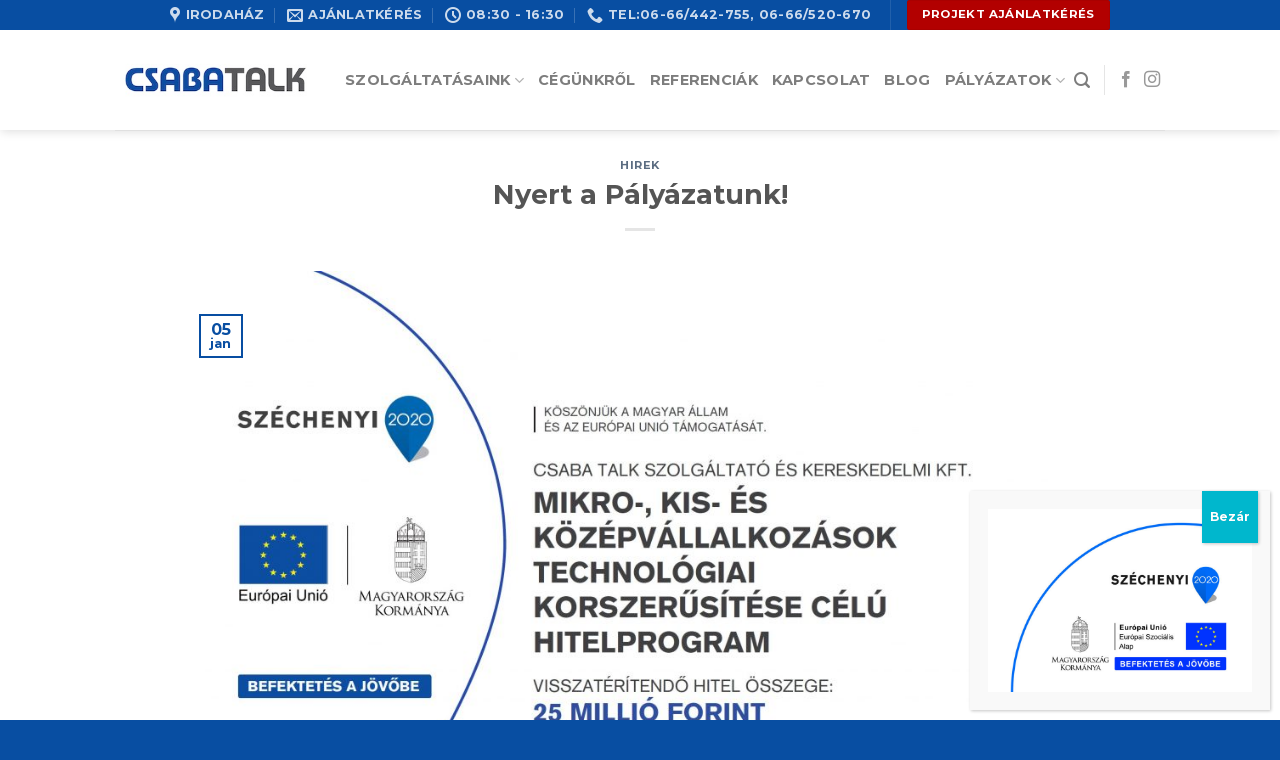

--- FILE ---
content_type: text/html; charset=UTF-8
request_url: https://csabatalk.hu/nyert-a-palyazatunk/
body_size: 15321
content:
<!DOCTYPE html><html lang="hu" prefix="og: https://ogp.me/ns#" class="loading-site no-js"><head><meta charset="UTF-8" /><link rel="profile" href="http://gmpg.org/xfn/11" /><link rel="pingback" href="https://csabatalk.hu/xmlrpc.php" /> <script>!function(e,c){e[c]=e[c]+(e[c]&&" ")+"quform-js"}(document.documentElement,"className");</script><script>(function(html){html.className = html.className.replace(/\bno-js\b/,'js')})(document.documentElement);</script>  <script data-cfasync="false" data-pagespeed-no-defer>var gtm4wp_datalayer_name = "dataLayer";
	var dataLayer = dataLayer || [];</script> <meta name="viewport" content="width=device-width, initial-scale=1, maximum-scale=1" /><title>Nyert a Pályázatunk! - Csaba Talk Kft</title><meta name="description" content="CSABA TALK SZOLGÁLTATÓ ÉS KERESKEDELMI KFT. MIKRO-, KIS- ÉS KÖZÉPVÁLLALKOZÁSOK TECHNOLÓGIAI KORSZERŰSÍTÉSE CÉLÚ HITELPROGRAMBAN 25 MILLIÓ"/><meta name="robots" content="index, follow, max-snippet:-1, max-video-preview:-1, max-image-preview:large"/><link rel="canonical" href="https://csabatalk.hu/nyert-a-palyazatunk/" /><meta property="og:locale" content="hu_HU" /><meta property="og:type" content="article" /><meta property="og:title" content="Nyert a Pályázatunk! - Csaba Talk Kft" /><meta property="og:description" content="CSABA TALK SZOLGÁLTATÓ ÉS KERESKEDELMI KFT. MIKRO-, KIS- ÉS KÖZÉPVÁLLALKOZÁSOK TECHNOLÓGIAI KORSZERŰSÍTÉSE CÉLÚ HITELPROGRAMBAN 25 MILLIÓ" /><meta property="og:url" content="https://csabatalk.hu/nyert-a-palyazatunk/" /><meta property="og:site_name" content="Csaba Talk Kft" /><meta property="article:section" content="hirek" /><meta property="og:updated_time" content="2021-01-11T19:00:40+00:00" /><meta property="og:image" content="https://csabatalk.hu/wp-content/uploads/2021/01/palyazat-1024x727.jpg" /><meta property="og:image:secure_url" content="https://csabatalk.hu/wp-content/uploads/2021/01/palyazat-1024x727.jpg" /><meta property="og:image:width" content="1020" /><meta property="og:image:height" content="724" /><meta property="og:image:alt" content="Nyert a Pályázatunk!" /><meta property="og:image:type" content="image/jpeg" /><meta property="article:published_time" content="2021-01-05T00:00:00+00:00" /><meta property="article:modified_time" content="2021-01-11T19:00:40+00:00" /><meta name="twitter:card" content="summary_large_image" /><meta name="twitter:title" content="Nyert a Pályázatunk! - Csaba Talk Kft" /><meta name="twitter:description" content="CSABA TALK SZOLGÁLTATÓ ÉS KERESKEDELMI KFT. MIKRO-, KIS- ÉS KÖZÉPVÁLLALKOZÁSOK TECHNOLÓGIAI KORSZERŰSÍTÉSE CÉLÚ HITELPROGRAMBAN 25 MILLIÓ" /><meta name="twitter:image" content="https://csabatalk.hu/wp-content/uploads/2021/01/palyazat-1024x727.jpg" /><meta name="twitter:label1" content="Szerző:" /><meta name="twitter:data1" content="szabo.gyorgy" /><meta name="twitter:label2" content="Olvasási idő" /><meta name="twitter:data2" content="Kevesebb, mint egy perc" /> <script type="application/ld+json" class="rank-math-schema">{"@context":"https://schema.org","@graph":[{"@type":"Organization","@id":"https://csabatalk.hu/#organization","name":"Csaba Talk Kft","url":"https://csabatalk.hu","logo":{"@type":"ImageObject","@id":"https://csabatalk.hu/#logo","url":"https://csabatalk.hu/wp-content/uploads/2020/12/logo300.jpeg","contentUrl":"https://csabatalk.hu/wp-content/uploads/2020/12/logo300.jpeg","caption":"Csaba Talk Kft","inLanguage":"hu","width":"300","height":"80"}},{"@type":"WebSite","@id":"https://csabatalk.hu/#website","url":"https://csabatalk.hu","name":"Csaba Talk Kft","publisher":{"@id":"https://csabatalk.hu/#organization"},"inLanguage":"hu"},{"@type":"ImageObject","@id":"https://csabatalk.hu/wp-content/uploads/2021/01/palyazat.jpg","url":"https://csabatalk.hu/wp-content/uploads/2021/01/palyazat.jpg","width":"2551","height":"1812","inLanguage":"hu"},{"@type":"WebPage","@id":"https://csabatalk.hu/nyert-a-palyazatunk/#webpage","url":"https://csabatalk.hu/nyert-a-palyazatunk/","name":"Nyert a P\u00e1ly\u00e1zatunk! - Csaba Talk Kft","datePublished":"2021-01-05T00:00:00+00:00","dateModified":"2021-01-11T19:00:40+00:00","isPartOf":{"@id":"https://csabatalk.hu/#website"},"primaryImageOfPage":{"@id":"https://csabatalk.hu/wp-content/uploads/2021/01/palyazat.jpg"},"inLanguage":"hu"},{"@type":"Person","@id":"https://csabatalk.hu/author/szabo.gyorgy/","name":"szabo.gyorgy","url":"https://csabatalk.hu/author/szabo.gyorgy/","image":{"@type":"ImageObject","@id":"https://secure.gravatar.com/avatar/3543247b0ad7d1ac9aaadf691aebf4c46333dc8cc8ae63e5dbc880c0cada294d?s=96&amp;d=mm&amp;r=g","url":"https://secure.gravatar.com/avatar/3543247b0ad7d1ac9aaadf691aebf4c46333dc8cc8ae63e5dbc880c0cada294d?s=96&amp;d=mm&amp;r=g","caption":"szabo.gyorgy","inLanguage":"hu"},"sameAs":["https://csabatalk.hu"],"worksFor":{"@id":"https://csabatalk.hu/#organization"}},{"@type":"BlogPosting","headline":"Nyert a P\u00e1ly\u00e1zatunk! - Csaba Talk Kft","datePublished":"2021-01-05T00:00:00+00:00","dateModified":"2021-01-11T19:00:40+00:00","articleSection":"hirek","author":{"@id":"https://csabatalk.hu/author/szabo.gyorgy/","name":"szabo.gyorgy"},"publisher":{"@id":"https://csabatalk.hu/#organization"},"description":"CSABA TALK SZOLG\u00c1LTAT\u00d3 \u00c9S KERESKEDELMI KFT. MIKRO-, KIS- \u00c9S K\u00d6Z\u00c9PV\u00c1LLALKOZ\u00c1SOK TECHNOL\u00d3GIAI KORSZER\u0170S\u00cdT\u00c9SE C\u00c9L\u00da HITELPROGRAMBAN 25 MILLI\u00d3","name":"Nyert a P\u00e1ly\u00e1zatunk! - Csaba Talk Kft","@id":"https://csabatalk.hu/nyert-a-palyazatunk/#richSnippet","isPartOf":{"@id":"https://csabatalk.hu/nyert-a-palyazatunk/#webpage"},"image":{"@id":"https://csabatalk.hu/wp-content/uploads/2021/01/palyazat.jpg"},"inLanguage":"hu","mainEntityOfPage":{"@id":"https://csabatalk.hu/nyert-a-palyazatunk/#webpage"}}]}</script> <link rel='dns-prefetch' href='//cdn.jsdelivr.net' /><link rel='prefetch' href='https://csabatalk.hu/wp-content/themes/flatsome/assets/js/chunk.countup.js?ver=3.16.1' /><link rel='prefetch' href='https://csabatalk.hu/wp-content/themes/flatsome/assets/js/chunk.sticky-sidebar.js?ver=3.16.1' /><link rel='prefetch' href='https://csabatalk.hu/wp-content/themes/flatsome/assets/js/chunk.tooltips.js?ver=3.16.1' /><link rel='prefetch' href='https://csabatalk.hu/wp-content/themes/flatsome/assets/js/chunk.vendors-popups.js?ver=3.16.1' /><link rel='prefetch' href='https://csabatalk.hu/wp-content/themes/flatsome/assets/js/chunk.vendors-slider.js?ver=3.16.1' /><link rel="alternate" type="application/rss+xml" title="Csaba Talk Kft &raquo; hírcsatorna" href="https://csabatalk.hu/feed/" /><link rel="alternate" title="oEmbed (JSON)" type="application/json+oembed" href="https://csabatalk.hu/wp-json/oembed/1.0/embed?url=https%3A%2F%2Fcsabatalk.hu%2Fnyert-a-palyazatunk%2F" /><link rel="alternate" title="oEmbed (XML)" type="text/xml+oembed" href="https://csabatalk.hu/wp-json/oembed/1.0/embed?url=https%3A%2F%2Fcsabatalk.hu%2Fnyert-a-palyazatunk%2F&#038;format=xml" /><style id='wp-img-auto-sizes-contain-inline-css' type='text/css'>img:is([sizes=auto i],[sizes^="auto," i]){contain-intrinsic-size:3000px 1500px}
/*# sourceURL=wp-img-auto-sizes-contain-inline-css */</style><style id='wp-emoji-styles-inline-css' type='text/css'>img.wp-smiley, img.emoji {
		display: inline !important;
		border: none !important;
		box-shadow: none !important;
		height: 1em !important;
		width: 1em !important;
		margin: 0 0.07em !important;
		vertical-align: -0.1em !important;
		background: none !important;
		padding: 0 !important;
	}
/*# sourceURL=wp-emoji-styles-inline-css */</style><style id='wp-block-library-inline-css' type='text/css'>:root{--wp-block-synced-color:#7a00df;--wp-block-synced-color--rgb:122,0,223;--wp-bound-block-color:var(--wp-block-synced-color);--wp-editor-canvas-background:#ddd;--wp-admin-theme-color:#007cba;--wp-admin-theme-color--rgb:0,124,186;--wp-admin-theme-color-darker-10:#006ba1;--wp-admin-theme-color-darker-10--rgb:0,107,160.5;--wp-admin-theme-color-darker-20:#005a87;--wp-admin-theme-color-darker-20--rgb:0,90,135;--wp-admin-border-width-focus:2px}@media (min-resolution:192dpi){:root{--wp-admin-border-width-focus:1.5px}}.wp-element-button{cursor:pointer}:root .has-very-light-gray-background-color{background-color:#eee}:root .has-very-dark-gray-background-color{background-color:#313131}:root .has-very-light-gray-color{color:#eee}:root .has-very-dark-gray-color{color:#313131}:root .has-vivid-green-cyan-to-vivid-cyan-blue-gradient-background{background:linear-gradient(135deg,#00d084,#0693e3)}:root .has-purple-crush-gradient-background{background:linear-gradient(135deg,#34e2e4,#4721fb 50%,#ab1dfe)}:root .has-hazy-dawn-gradient-background{background:linear-gradient(135deg,#faaca8,#dad0ec)}:root .has-subdued-olive-gradient-background{background:linear-gradient(135deg,#fafae1,#67a671)}:root .has-atomic-cream-gradient-background{background:linear-gradient(135deg,#fdd79a,#004a59)}:root .has-nightshade-gradient-background{background:linear-gradient(135deg,#330968,#31cdcf)}:root .has-midnight-gradient-background{background:linear-gradient(135deg,#020381,#2874fc)}:root{--wp--preset--font-size--normal:16px;--wp--preset--font-size--huge:42px}.has-regular-font-size{font-size:1em}.has-larger-font-size{font-size:2.625em}.has-normal-font-size{font-size:var(--wp--preset--font-size--normal)}.has-huge-font-size{font-size:var(--wp--preset--font-size--huge)}.has-text-align-center{text-align:center}.has-text-align-left{text-align:left}.has-text-align-right{text-align:right}.has-fit-text{white-space:nowrap!important}#end-resizable-editor-section{display:none}.aligncenter{clear:both}.items-justified-left{justify-content:flex-start}.items-justified-center{justify-content:center}.items-justified-right{justify-content:flex-end}.items-justified-space-between{justify-content:space-between}.screen-reader-text{border:0;clip-path:inset(50%);height:1px;margin:-1px;overflow:hidden;padding:0;position:absolute;width:1px;word-wrap:normal!important}.screen-reader-text:focus{background-color:#ddd;clip-path:none;color:#444;display:block;font-size:1em;height:auto;left:5px;line-height:normal;padding:15px 23px 14px;text-decoration:none;top:5px;width:auto;z-index:100000}html :where(.has-border-color){border-style:solid}html :where([style*=border-top-color]){border-top-style:solid}html :where([style*=border-right-color]){border-right-style:solid}html :where([style*=border-bottom-color]){border-bottom-style:solid}html :where([style*=border-left-color]){border-left-style:solid}html :where([style*=border-width]){border-style:solid}html :where([style*=border-top-width]){border-top-style:solid}html :where([style*=border-right-width]){border-right-style:solid}html :where([style*=border-bottom-width]){border-bottom-style:solid}html :where([style*=border-left-width]){border-left-style:solid}html :where(img[class*=wp-image-]){height:auto;max-width:100%}:where(figure){margin:0 0 1em}html :where(.is-position-sticky){--wp-admin--admin-bar--position-offset:var(--wp-admin--admin-bar--height,0px)}@media screen and (max-width:600px){html :where(.is-position-sticky){--wp-admin--admin-bar--position-offset:0px}}

/*# sourceURL=wp-block-library-inline-css */</style><style id='global-styles-inline-css' type='text/css'>:root{--wp--preset--aspect-ratio--square: 1;--wp--preset--aspect-ratio--4-3: 4/3;--wp--preset--aspect-ratio--3-4: 3/4;--wp--preset--aspect-ratio--3-2: 3/2;--wp--preset--aspect-ratio--2-3: 2/3;--wp--preset--aspect-ratio--16-9: 16/9;--wp--preset--aspect-ratio--9-16: 9/16;--wp--preset--color--black: #000000;--wp--preset--color--cyan-bluish-gray: #abb8c3;--wp--preset--color--white: #ffffff;--wp--preset--color--pale-pink: #f78da7;--wp--preset--color--vivid-red: #cf2e2e;--wp--preset--color--luminous-vivid-orange: #ff6900;--wp--preset--color--luminous-vivid-amber: #fcb900;--wp--preset--color--light-green-cyan: #7bdcb5;--wp--preset--color--vivid-green-cyan: #00d084;--wp--preset--color--pale-cyan-blue: #8ed1fc;--wp--preset--color--vivid-cyan-blue: #0693e3;--wp--preset--color--vivid-purple: #9b51e0;--wp--preset--gradient--vivid-cyan-blue-to-vivid-purple: linear-gradient(135deg,rgb(6,147,227) 0%,rgb(155,81,224) 100%);--wp--preset--gradient--light-green-cyan-to-vivid-green-cyan: linear-gradient(135deg,rgb(122,220,180) 0%,rgb(0,208,130) 100%);--wp--preset--gradient--luminous-vivid-amber-to-luminous-vivid-orange: linear-gradient(135deg,rgb(252,185,0) 0%,rgb(255,105,0) 100%);--wp--preset--gradient--luminous-vivid-orange-to-vivid-red: linear-gradient(135deg,rgb(255,105,0) 0%,rgb(207,46,46) 100%);--wp--preset--gradient--very-light-gray-to-cyan-bluish-gray: linear-gradient(135deg,rgb(238,238,238) 0%,rgb(169,184,195) 100%);--wp--preset--gradient--cool-to-warm-spectrum: linear-gradient(135deg,rgb(74,234,220) 0%,rgb(151,120,209) 20%,rgb(207,42,186) 40%,rgb(238,44,130) 60%,rgb(251,105,98) 80%,rgb(254,248,76) 100%);--wp--preset--gradient--blush-light-purple: linear-gradient(135deg,rgb(255,206,236) 0%,rgb(152,150,240) 100%);--wp--preset--gradient--blush-bordeaux: linear-gradient(135deg,rgb(254,205,165) 0%,rgb(254,45,45) 50%,rgb(107,0,62) 100%);--wp--preset--gradient--luminous-dusk: linear-gradient(135deg,rgb(255,203,112) 0%,rgb(199,81,192) 50%,rgb(65,88,208) 100%);--wp--preset--gradient--pale-ocean: linear-gradient(135deg,rgb(255,245,203) 0%,rgb(182,227,212) 50%,rgb(51,167,181) 100%);--wp--preset--gradient--electric-grass: linear-gradient(135deg,rgb(202,248,128) 0%,rgb(113,206,126) 100%);--wp--preset--gradient--midnight: linear-gradient(135deg,rgb(2,3,129) 0%,rgb(40,116,252) 100%);--wp--preset--font-size--small: 13px;--wp--preset--font-size--medium: 20px;--wp--preset--font-size--large: 36px;--wp--preset--font-size--x-large: 42px;--wp--preset--spacing--20: 0.44rem;--wp--preset--spacing--30: 0.67rem;--wp--preset--spacing--40: 1rem;--wp--preset--spacing--50: 1.5rem;--wp--preset--spacing--60: 2.25rem;--wp--preset--spacing--70: 3.38rem;--wp--preset--spacing--80: 5.06rem;--wp--preset--shadow--natural: 6px 6px 9px rgba(0, 0, 0, 0.2);--wp--preset--shadow--deep: 12px 12px 50px rgba(0, 0, 0, 0.4);--wp--preset--shadow--sharp: 6px 6px 0px rgba(0, 0, 0, 0.2);--wp--preset--shadow--outlined: 6px 6px 0px -3px rgb(255, 255, 255), 6px 6px rgb(0, 0, 0);--wp--preset--shadow--crisp: 6px 6px 0px rgb(0, 0, 0);}:where(.is-layout-flex){gap: 0.5em;}:where(.is-layout-grid){gap: 0.5em;}body .is-layout-flex{display: flex;}.is-layout-flex{flex-wrap: wrap;align-items: center;}.is-layout-flex > :is(*, div){margin: 0;}body .is-layout-grid{display: grid;}.is-layout-grid > :is(*, div){margin: 0;}:where(.wp-block-columns.is-layout-flex){gap: 2em;}:where(.wp-block-columns.is-layout-grid){gap: 2em;}:where(.wp-block-post-template.is-layout-flex){gap: 1.25em;}:where(.wp-block-post-template.is-layout-grid){gap: 1.25em;}.has-black-color{color: var(--wp--preset--color--black) !important;}.has-cyan-bluish-gray-color{color: var(--wp--preset--color--cyan-bluish-gray) !important;}.has-white-color{color: var(--wp--preset--color--white) !important;}.has-pale-pink-color{color: var(--wp--preset--color--pale-pink) !important;}.has-vivid-red-color{color: var(--wp--preset--color--vivid-red) !important;}.has-luminous-vivid-orange-color{color: var(--wp--preset--color--luminous-vivid-orange) !important;}.has-luminous-vivid-amber-color{color: var(--wp--preset--color--luminous-vivid-amber) !important;}.has-light-green-cyan-color{color: var(--wp--preset--color--light-green-cyan) !important;}.has-vivid-green-cyan-color{color: var(--wp--preset--color--vivid-green-cyan) !important;}.has-pale-cyan-blue-color{color: var(--wp--preset--color--pale-cyan-blue) !important;}.has-vivid-cyan-blue-color{color: var(--wp--preset--color--vivid-cyan-blue) !important;}.has-vivid-purple-color{color: var(--wp--preset--color--vivid-purple) !important;}.has-black-background-color{background-color: var(--wp--preset--color--black) !important;}.has-cyan-bluish-gray-background-color{background-color: var(--wp--preset--color--cyan-bluish-gray) !important;}.has-white-background-color{background-color: var(--wp--preset--color--white) !important;}.has-pale-pink-background-color{background-color: var(--wp--preset--color--pale-pink) !important;}.has-vivid-red-background-color{background-color: var(--wp--preset--color--vivid-red) !important;}.has-luminous-vivid-orange-background-color{background-color: var(--wp--preset--color--luminous-vivid-orange) !important;}.has-luminous-vivid-amber-background-color{background-color: var(--wp--preset--color--luminous-vivid-amber) !important;}.has-light-green-cyan-background-color{background-color: var(--wp--preset--color--light-green-cyan) !important;}.has-vivid-green-cyan-background-color{background-color: var(--wp--preset--color--vivid-green-cyan) !important;}.has-pale-cyan-blue-background-color{background-color: var(--wp--preset--color--pale-cyan-blue) !important;}.has-vivid-cyan-blue-background-color{background-color: var(--wp--preset--color--vivid-cyan-blue) !important;}.has-vivid-purple-background-color{background-color: var(--wp--preset--color--vivid-purple) !important;}.has-black-border-color{border-color: var(--wp--preset--color--black) !important;}.has-cyan-bluish-gray-border-color{border-color: var(--wp--preset--color--cyan-bluish-gray) !important;}.has-white-border-color{border-color: var(--wp--preset--color--white) !important;}.has-pale-pink-border-color{border-color: var(--wp--preset--color--pale-pink) !important;}.has-vivid-red-border-color{border-color: var(--wp--preset--color--vivid-red) !important;}.has-luminous-vivid-orange-border-color{border-color: var(--wp--preset--color--luminous-vivid-orange) !important;}.has-luminous-vivid-amber-border-color{border-color: var(--wp--preset--color--luminous-vivid-amber) !important;}.has-light-green-cyan-border-color{border-color: var(--wp--preset--color--light-green-cyan) !important;}.has-vivid-green-cyan-border-color{border-color: var(--wp--preset--color--vivid-green-cyan) !important;}.has-pale-cyan-blue-border-color{border-color: var(--wp--preset--color--pale-cyan-blue) !important;}.has-vivid-cyan-blue-border-color{border-color: var(--wp--preset--color--vivid-cyan-blue) !important;}.has-vivid-purple-border-color{border-color: var(--wp--preset--color--vivid-purple) !important;}.has-vivid-cyan-blue-to-vivid-purple-gradient-background{background: var(--wp--preset--gradient--vivid-cyan-blue-to-vivid-purple) !important;}.has-light-green-cyan-to-vivid-green-cyan-gradient-background{background: var(--wp--preset--gradient--light-green-cyan-to-vivid-green-cyan) !important;}.has-luminous-vivid-amber-to-luminous-vivid-orange-gradient-background{background: var(--wp--preset--gradient--luminous-vivid-amber-to-luminous-vivid-orange) !important;}.has-luminous-vivid-orange-to-vivid-red-gradient-background{background: var(--wp--preset--gradient--luminous-vivid-orange-to-vivid-red) !important;}.has-very-light-gray-to-cyan-bluish-gray-gradient-background{background: var(--wp--preset--gradient--very-light-gray-to-cyan-bluish-gray) !important;}.has-cool-to-warm-spectrum-gradient-background{background: var(--wp--preset--gradient--cool-to-warm-spectrum) !important;}.has-blush-light-purple-gradient-background{background: var(--wp--preset--gradient--blush-light-purple) !important;}.has-blush-bordeaux-gradient-background{background: var(--wp--preset--gradient--blush-bordeaux) !important;}.has-luminous-dusk-gradient-background{background: var(--wp--preset--gradient--luminous-dusk) !important;}.has-pale-ocean-gradient-background{background: var(--wp--preset--gradient--pale-ocean) !important;}.has-electric-grass-gradient-background{background: var(--wp--preset--gradient--electric-grass) !important;}.has-midnight-gradient-background{background: var(--wp--preset--gradient--midnight) !important;}.has-small-font-size{font-size: var(--wp--preset--font-size--small) !important;}.has-medium-font-size{font-size: var(--wp--preset--font-size--medium) !important;}.has-large-font-size{font-size: var(--wp--preset--font-size--large) !important;}.has-x-large-font-size{font-size: var(--wp--preset--font-size--x-large) !important;}
/*# sourceURL=global-styles-inline-css */</style><style id='classic-theme-styles-inline-css' type='text/css'>/*! This file is auto-generated */
.wp-block-button__link{color:#fff;background-color:#32373c;border-radius:9999px;box-shadow:none;text-decoration:none;padding:calc(.667em + 2px) calc(1.333em + 2px);font-size:1.125em}.wp-block-file__button{background:#32373c;color:#fff;text-decoration:none}
/*# sourceURL=/wp-includes/css/classic-themes.min.css */</style><link rel='stylesheet' id='foobox-free-min-css' href='https://csabatalk.hu/wp-content/plugins/foobox-image-lightbox/free/css/foobox.free.min.css?ver=2.7.34' type='text/css' media='all' /><link rel='stylesheet' id='quform-css' href='https://csabatalk.hu/wp-content/plugins/quform/cache/quform.css?ver=1751457980' type='text/css' media='all' /><link rel='stylesheet' id='popup-maker-site-css' href='//csabatalk.hu/wp-content/uploads/pum/pum-site-styles.css?generated=1751457611&#038;ver=1.20.5' type='text/css' media='all' /><link rel='stylesheet' id='flatsome-main-css' href='https://csabatalk.hu/wp-content/themes/flatsome/assets/css/flatsome.css?ver=3.16.1' type='text/css' media='all' /><style id='flatsome-main-inline-css' type='text/css'>@font-face {
				font-family: "fl-icons";
				font-display: block;
				src: url(https://csabatalk.hu/wp-content/themes/flatsome/assets/css/icons/fl-icons.eot?v=3.16.1);
				src:
					url(https://csabatalk.hu/wp-content/themes/flatsome/assets/css/icons/fl-icons.eot#iefix?v=3.16.1) format("embedded-opentype"),
					url(https://csabatalk.hu/wp-content/themes/flatsome/assets/css/icons/fl-icons.woff2?v=3.16.1) format("woff2"),
					url(https://csabatalk.hu/wp-content/themes/flatsome/assets/css/icons/fl-icons.ttf?v=3.16.1) format("truetype"),
					url(https://csabatalk.hu/wp-content/themes/flatsome/assets/css/icons/fl-icons.woff?v=3.16.1) format("woff"),
					url(https://csabatalk.hu/wp-content/themes/flatsome/assets/css/icons/fl-icons.svg?v=3.16.1#fl-icons) format("svg");
			}
/*# sourceURL=flatsome-main-inline-css */</style><link rel='stylesheet' id='flatsome-style-css' href='https://csabatalk.hu/wp-content/themes/flatsome-child/style.css?ver=3.0' type='text/css' media='all' /> <script type="text/javascript" src="https://csabatalk.hu/wp-includes/js/jquery/jquery.min.js?ver=3.7.1" id="jquery-core-js"></script> <script type="text/javascript" src="https://csabatalk.hu/wp-includes/js/jquery/jquery-migrate.min.js?ver=3.4.1" id="jquery-migrate-js"></script> <script type="text/javascript" id="foobox-free-min-js-before">/* Run FooBox FREE (v2.7.34) */
var FOOBOX = window.FOOBOX = {
	ready: true,
	disableOthers: false,
	o: {wordpress: { enabled: true }, countMessage:'image %index of %total', captions: { dataTitle: ["captionTitle","title"], dataDesc: ["captionDesc","description"] }, rel: '', excludes:'.fbx-link,.nofoobox,.nolightbox,a[href*="pinterest.com/pin/create/button/"]', affiliate : { enabled: false }},
	selectors: [
		".foogallery-container.foogallery-lightbox-foobox", ".foogallery-container.foogallery-lightbox-foobox-free", ".gallery", ".wp-block-gallery", ".wp-caption", ".wp-block-image", "a:has(img[class*=wp-image-])", ".foobox"
	],
	pre: function( $ ){
		// Custom JavaScript (Pre)
		
	},
	post: function( $ ){
		// Custom JavaScript (Post)
		
		// Custom Captions Code
		
	},
	custom: function( $ ){
		// Custom Extra JS
		
	}
};
//# sourceURL=foobox-free-min-js-before</script> <script type="text/javascript" src="https://csabatalk.hu/wp-content/plugins/foobox-image-lightbox/free/js/foobox.free.min.js?ver=2.7.34" id="foobox-free-min-js"></script> <link rel="https://api.w.org/" href="https://csabatalk.hu/wp-json/" /><link rel="alternate" title="JSON" type="application/json" href="https://csabatalk.hu/wp-json/wp/v2/posts/38787" /><link rel="EditURI" type="application/rsd+xml" title="RSD" href="https://csabatalk.hu/xmlrpc.php?rsd" /><meta name="generator" content="WordPress 6.9" /><link rel='shortlink' href='https://csabatalk.hu/?p=38787' />  <script data-cfasync="false" data-pagespeed-no-defer>var dataLayer_content = {"pagePostType":"post","pagePostType2":"single-post","pageCategory":["hirek"],"pagePostAuthor":"szabo.gyorgy","browserName":"","browserVersion":"","browserEngineName":"","browserEngineVersion":"","osName":"","osVersion":"","deviceType":"bot","deviceManufacturer":"","deviceModel":""};
	dataLayer.push( dataLayer_content );</script> <script data-cfasync="false" data-pagespeed-no-defer>(function(w,d,s,l,i){w[l]=w[l]||[];w[l].push({'gtm.start':
new Date().getTime(),event:'gtm.js'});var f=d.getElementsByTagName(s)[0],
j=d.createElement(s),dl=l!='dataLayer'?'&l='+l:'';j.async=true;j.src=
'//www.googletagmanager.com/gtm.js?id='+i+dl;f.parentNode.insertBefore(j,f);
})(window,document,'script','dataLayer','GTM-N9V3LDN');</script> <style>.bg{opacity: 0; transition: opacity 1s; -webkit-transition: opacity 1s;} .bg-loaded{opacity: 1;}</style><meta name="google-site-verification" content="07DeCogubR8RV6GzFcwxXtWHHlQfZGo5bu0aI_kxQAM" /><link rel="icon" href="https://csabatalk.hu/wp-content/uploads/2021/02/cropped-csabatalk-32x32.jpg" sizes="32x32" /><link rel="icon" href="https://csabatalk.hu/wp-content/uploads/2021/02/cropped-csabatalk-192x192.jpg" sizes="192x192" /><link rel="apple-touch-icon" href="https://csabatalk.hu/wp-content/uploads/2021/02/cropped-csabatalk-180x180.jpg" /><meta name="msapplication-TileImage" content="https://csabatalk.hu/wp-content/uploads/2021/02/cropped-csabatalk-270x270.jpg" /><style id="custom-css" type="text/css">:root {--primary-color: #084ea2;}.header-main{height: 100px}#logo img{max-height: 100px}#logo{width:200px;}.header-top{min-height: 30px}.transparent .header-main{height: 90px}.transparent #logo img{max-height: 90px}.has-transparent + .page-title:first-of-type,.has-transparent + #main > .page-title,.has-transparent + #main > div > .page-title,.has-transparent + #main .page-header-wrapper:first-of-type .page-title{padding-top: 120px;}.header.show-on-scroll,.stuck .header-main{height:70px!important}.stuck #logo img{max-height: 70px!important}.header-bottom {background-color: #f1f1f1}@media (max-width: 549px) {.header-main{height: 70px}#logo img{max-height: 70px}}.nav-dropdown{font-size:94%}/* Color */.accordion-title.active, .has-icon-bg .icon .icon-inner,.logo a, .primary.is-underline, .primary.is-link, .badge-outline .badge-inner, .nav-outline > li.active> a,.nav-outline >li.active > a, .cart-icon strong,[data-color='primary'], .is-outline.primary{color: #084ea2;}/* Color !important */[data-text-color="primary"]{color: #084ea2!important;}/* Background Color */[data-text-bg="primary"]{background-color: #084ea2;}/* Background */.scroll-to-bullets a,.featured-title, .label-new.menu-item > a:after, .nav-pagination > li > .current,.nav-pagination > li > span:hover,.nav-pagination > li > a:hover,.has-hover:hover .badge-outline .badge-inner,button[type="submit"], .button.wc-forward:not(.checkout):not(.checkout-button), .button.submit-button, .button.primary:not(.is-outline),.featured-table .title,.is-outline:hover, .has-icon:hover .icon-label,.nav-dropdown-bold .nav-column li > a:hover, .nav-dropdown.nav-dropdown-bold > li > a:hover, .nav-dropdown-bold.dark .nav-column li > a:hover, .nav-dropdown.nav-dropdown-bold.dark > li > a:hover, .header-vertical-menu__opener ,.is-outline:hover, .tagcloud a:hover,.grid-tools a, input[type='submit']:not(.is-form), .box-badge:hover .box-text, input.button.alt,.nav-box > li > a:hover,.nav-box > li.active > a,.nav-pills > li.active > a ,.current-dropdown .cart-icon strong, .cart-icon:hover strong, .nav-line-bottom > li > a:before, .nav-line-grow > li > a:before, .nav-line > li > a:before,.banner, .header-top, .slider-nav-circle .flickity-prev-next-button:hover svg, .slider-nav-circle .flickity-prev-next-button:hover .arrow, .primary.is-outline:hover, .button.primary:not(.is-outline), input[type='submit'].primary, input[type='submit'].primary, input[type='reset'].button, input[type='button'].primary, .badge-inner{background-color: #084ea2;}/* Border */.nav-vertical.nav-tabs > li.active > a,.scroll-to-bullets a.active,.nav-pagination > li > .current,.nav-pagination > li > span:hover,.nav-pagination > li > a:hover,.has-hover:hover .badge-outline .badge-inner,.accordion-title.active,.featured-table,.is-outline:hover, .tagcloud a:hover,blockquote, .has-border, .cart-icon strong:after,.cart-icon strong,.blockUI:before, .processing:before,.loading-spin, .slider-nav-circle .flickity-prev-next-button:hover svg, .slider-nav-circle .flickity-prev-next-button:hover .arrow, .primary.is-outline:hover{border-color: #084ea2}.nav-tabs > li.active > a{border-top-color: #084ea2}.widget_shopping_cart_content .blockUI.blockOverlay:before { border-left-color: #084ea2 }.woocommerce-checkout-review-order .blockUI.blockOverlay:before { border-left-color: #084ea2 }/* Fill */.slider .flickity-prev-next-button:hover svg,.slider .flickity-prev-next-button:hover .arrow{fill: #084ea2;}/* Focus */.primary:focus-visible, .submit-button:focus-visible, button[type="submit"]:focus-visible { outline-color: #084ea2!important; }/* Background Color */[data-icon-label]:after, .secondary.is-underline:hover,.secondary.is-outline:hover,.icon-label,.button.secondary:not(.is-outline),.button.alt:not(.is-outline), .badge-inner.on-sale, .button.checkout, .single_add_to_cart_button, .current .breadcrumb-step{ background-color:#535355; }[data-text-bg="secondary"]{background-color: #535355;}/* Color */.secondary.is-underline,.secondary.is-link, .secondary.is-outline,.stars a.active, .star-rating:before, .woocommerce-page .star-rating:before,.star-rating span:before, .color-secondary{color: #535355}/* Color !important */[data-text-color="secondary"]{color: #535355!important;}/* Border */.secondary.is-outline:hover{border-color:#535355}/* Focus */.secondary:focus-visible, .alt:focus-visible { outline-color: #535355!important; }body{font-family: Montserrat, sans-serif;}body {font-weight: 400;font-style: normal;}.nav > li > a {font-family: Montserrat, sans-serif;}.mobile-sidebar-levels-2 .nav > li > ul > li > a {font-family: Montserrat, sans-serif;}.nav > li > a,.mobile-sidebar-levels-2 .nav > li > ul > li > a {font-weight: 700;font-style: normal;}h1,h2,h3,h4,h5,h6,.heading-font, .off-canvas-center .nav-sidebar.nav-vertical > li > a{font-family: Montserrat, sans-serif;}h1,h2,h3,h4,h5,h6,.heading-font,.banner h1,.banner h2 {font-weight: 700;font-style: normal;}.alt-font{font-family: "Dancing Script", sans-serif;}.alt-font {font-weight: 400!important;font-style: normal!important;}.footer-2{background-color: #084ea2}.absolute-footer, html{background-color: #084ea2}.nav-vertical-fly-out > li + li {border-top-width: 1px; border-top-style: solid;}.label-new.menu-item > a:after{content:"New";}.label-hot.menu-item > a:after{content:"Hot";}.label-sale.menu-item > a:after{content:"Sale";}.label-popular.menu-item > a:after{content:"Popular";}</style><style id="kirki-inline-styles">/* cyrillic-ext */
@font-face {
  font-family: 'Montserrat';
  font-style: normal;
  font-weight: 400;
  font-display: swap;
  src: url(https://csabatalk.hu/wp-content/fonts/montserrat/font) format('woff');
  unicode-range: U+0460-052F, U+1C80-1C8A, U+20B4, U+2DE0-2DFF, U+A640-A69F, U+FE2E-FE2F;
}
/* cyrillic */
@font-face {
  font-family: 'Montserrat';
  font-style: normal;
  font-weight: 400;
  font-display: swap;
  src: url(https://csabatalk.hu/wp-content/fonts/montserrat/font) format('woff');
  unicode-range: U+0301, U+0400-045F, U+0490-0491, U+04B0-04B1, U+2116;
}
/* vietnamese */
@font-face {
  font-family: 'Montserrat';
  font-style: normal;
  font-weight: 400;
  font-display: swap;
  src: url(https://csabatalk.hu/wp-content/fonts/montserrat/font) format('woff');
  unicode-range: U+0102-0103, U+0110-0111, U+0128-0129, U+0168-0169, U+01A0-01A1, U+01AF-01B0, U+0300-0301, U+0303-0304, U+0308-0309, U+0323, U+0329, U+1EA0-1EF9, U+20AB;
}
/* latin-ext */
@font-face {
  font-family: 'Montserrat';
  font-style: normal;
  font-weight: 400;
  font-display: swap;
  src: url(https://csabatalk.hu/wp-content/fonts/montserrat/font) format('woff');
  unicode-range: U+0100-02BA, U+02BD-02C5, U+02C7-02CC, U+02CE-02D7, U+02DD-02FF, U+0304, U+0308, U+0329, U+1D00-1DBF, U+1E00-1E9F, U+1EF2-1EFF, U+2020, U+20A0-20AB, U+20AD-20C0, U+2113, U+2C60-2C7F, U+A720-A7FF;
}
/* latin */
@font-face {
  font-family: 'Montserrat';
  font-style: normal;
  font-weight: 400;
  font-display: swap;
  src: url(https://csabatalk.hu/wp-content/fonts/montserrat/font) format('woff');
  unicode-range: U+0000-00FF, U+0131, U+0152-0153, U+02BB-02BC, U+02C6, U+02DA, U+02DC, U+0304, U+0308, U+0329, U+2000-206F, U+20AC, U+2122, U+2191, U+2193, U+2212, U+2215, U+FEFF, U+FFFD;
}
/* cyrillic-ext */
@font-face {
  font-family: 'Montserrat';
  font-style: normal;
  font-weight: 700;
  font-display: swap;
  src: url(https://csabatalk.hu/wp-content/fonts/montserrat/font) format('woff');
  unicode-range: U+0460-052F, U+1C80-1C8A, U+20B4, U+2DE0-2DFF, U+A640-A69F, U+FE2E-FE2F;
}
/* cyrillic */
@font-face {
  font-family: 'Montserrat';
  font-style: normal;
  font-weight: 700;
  font-display: swap;
  src: url(https://csabatalk.hu/wp-content/fonts/montserrat/font) format('woff');
  unicode-range: U+0301, U+0400-045F, U+0490-0491, U+04B0-04B1, U+2116;
}
/* vietnamese */
@font-face {
  font-family: 'Montserrat';
  font-style: normal;
  font-weight: 700;
  font-display: swap;
  src: url(https://csabatalk.hu/wp-content/fonts/montserrat/font) format('woff');
  unicode-range: U+0102-0103, U+0110-0111, U+0128-0129, U+0168-0169, U+01A0-01A1, U+01AF-01B0, U+0300-0301, U+0303-0304, U+0308-0309, U+0323, U+0329, U+1EA0-1EF9, U+20AB;
}
/* latin-ext */
@font-face {
  font-family: 'Montserrat';
  font-style: normal;
  font-weight: 700;
  font-display: swap;
  src: url(https://csabatalk.hu/wp-content/fonts/montserrat/font) format('woff');
  unicode-range: U+0100-02BA, U+02BD-02C5, U+02C7-02CC, U+02CE-02D7, U+02DD-02FF, U+0304, U+0308, U+0329, U+1D00-1DBF, U+1E00-1E9F, U+1EF2-1EFF, U+2020, U+20A0-20AB, U+20AD-20C0, U+2113, U+2C60-2C7F, U+A720-A7FF;
}
/* latin */
@font-face {
  font-family: 'Montserrat';
  font-style: normal;
  font-weight: 700;
  font-display: swap;
  src: url(https://csabatalk.hu/wp-content/fonts/montserrat/font) format('woff');
  unicode-range: U+0000-00FF, U+0131, U+0152-0153, U+02BB-02BC, U+02C6, U+02DA, U+02DC, U+0304, U+0308, U+0329, U+2000-206F, U+20AC, U+2122, U+2191, U+2193, U+2212, U+2215, U+FEFF, U+FFFD;
}/* vietnamese */
@font-face {
  font-family: 'Dancing Script';
  font-style: normal;
  font-weight: 400;
  font-display: swap;
  src: url(https://csabatalk.hu/wp-content/fonts/dancing-script/font) format('woff');
  unicode-range: U+0102-0103, U+0110-0111, U+0128-0129, U+0168-0169, U+01A0-01A1, U+01AF-01B0, U+0300-0301, U+0303-0304, U+0308-0309, U+0323, U+0329, U+1EA0-1EF9, U+20AB;
}
/* latin-ext */
@font-face {
  font-family: 'Dancing Script';
  font-style: normal;
  font-weight: 400;
  font-display: swap;
  src: url(https://csabatalk.hu/wp-content/fonts/dancing-script/font) format('woff');
  unicode-range: U+0100-02BA, U+02BD-02C5, U+02C7-02CC, U+02CE-02D7, U+02DD-02FF, U+0304, U+0308, U+0329, U+1D00-1DBF, U+1E00-1E9F, U+1EF2-1EFF, U+2020, U+20A0-20AB, U+20AD-20C0, U+2113, U+2C60-2C7F, U+A720-A7FF;
}
/* latin */
@font-face {
  font-family: 'Dancing Script';
  font-style: normal;
  font-weight: 400;
  font-display: swap;
  src: url(https://csabatalk.hu/wp-content/fonts/dancing-script/font) format('woff');
  unicode-range: U+0000-00FF, U+0131, U+0152-0153, U+02BB-02BC, U+02C6, U+02DA, U+02DC, U+0304, U+0308, U+0329, U+2000-206F, U+20AC, U+2122, U+2191, U+2193, U+2212, U+2215, U+FEFF, U+FFFD;
}</style></head><body class="wp-singular post-template-default single single-post postid-38787 single-format-standard wp-theme-flatsome wp-child-theme-flatsome-child header-shadow lightbox nav-dropdown-has-arrow nav-dropdown-has-shadow nav-dropdown-has-border"> <noscript><iframe src="https://www.googletagmanager.com/ns.html?id=GTM-N9V3LDN" height="0" width="0" style="display:none;visibility:hidden" aria-hidden="true"></iframe></noscript> <a class="skip-link screen-reader-text" href="#main">Skip to content</a><div id="wrapper"><header id="header" class="header has-sticky sticky-jump"><div class="header-wrapper"><div id="top-bar" class="header-top hide-for-sticky nav-dark flex-has-center"><div class="flex-row container"><div class="flex-col hide-for-medium flex-left"><ul class="nav nav-left medium-nav-center nav-small  nav-divided"></ul></div><div class="flex-col hide-for-medium flex-center"><ul class="nav nav-center nav-small  nav-divided"><li class="header-contact-wrapper"><ul id="header-contact" class="nav nav-divided nav-uppercase header-contact"><li class=""> <a target="_blank" rel="noopener noreferrer" href="https://maps.google.com/?q=5600. Békéscsaba Kazinczy u.15." title="5600. Békéscsaba Kazinczy u.15." class="tooltip"> <i class="icon-map-pin-fill" style="font-size:16px;" ></i> <span> Irodaház </span> </a></li><li class=""> <a href="mailto:info@csabatalk.hu" class="tooltip" title="info@csabatalk.hu"> <i class="icon-envelop" style="font-size:16px;" ></i> <span> Ajánlatkérés </span> </a></li><li class=""> <a class="tooltip" title="08:30 - 16:30 "> <i class="icon-clock" style="font-size:16px;" ></i> <span>08:30 - 16:30</span> </a></li><li class=""> <a href="tel: tel:06-66/442-755, 06-66/520-670" class="tooltip" title=" tel:06-66/442-755, 06-66/520-670"> <i class="icon-phone" style="font-size:16px;" ></i> <span> tel:06-66/442-755, 06-66/520-670</span> </a></li></ul></li><li class="header-divider"></li><li class="html header-button-1"><div class="header-button"> <a href="tel:+36203378010" class="button alert"  style="border-radius:2px;"> <span>Projekt ajánlatkérés</span> </a></div></li></ul></div><div class="flex-col hide-for-medium flex-right"><ul class="nav top-bar-nav nav-right nav-small  nav-divided"></ul></div><div class="flex-col show-for-medium flex-grow"><ul class="nav nav-center nav-small mobile-nav  nav-divided"><li class="html custom html_topbar_left"><strong class="uppercase">Ügyfélszolgálat (H-P: 8-16): <a href="tel:+36 66 520 670" style="color: #ffffff">+36 66 520 670</a></strong></li></ul></div></div></div><div id="masthead" class="header-main "><div class="header-inner flex-row container logo-left medium-logo-center" role="navigation"><div id="logo" class="flex-col logo"> <a href="https://csabatalk.hu/" title="Csaba Talk Kft - Gyengeáram az erősségünk" rel="home"> <img width="300" height="80" src="https://csabatalk.hu/wp-content/uploads/2020/12/logo300.jpeg" class="header_logo header-logo" alt="Csaba Talk Kft"/><img  width="300" height="80" src="https://csabatalk.hu/wp-content/uploads/2020/12/logo300.jpeg" class="header-logo-dark" alt="Csaba Talk Kft"/></a></div><div class="flex-col show-for-medium flex-left"><ul class="mobile-nav nav nav-left "><li class="nav-icon has-icon"> <a href="#" data-open="#main-menu" data-pos="left" data-bg="main-menu-overlay" data-color="" class="is-small" aria-label="Menu" aria-controls="main-menu" aria-expanded="false"> <i class="icon-menu" ></i> </a></li></ul></div><div class="flex-col hide-for-medium flex-left
 flex-grow"><ul class="header-nav header-nav-main nav nav-left  nav-line-bottom nav-size-medium nav-uppercase" ><li id="menu-item-38461" class="menu-item menu-item-type-custom menu-item-object-custom menu-item-has-children menu-item-38461 menu-item-design-default has-dropdown"><a href="#" class="nav-top-link" aria-expanded="false" aria-haspopup="menu">Szolgáltatásaink<i class="icon-angle-down" ></i></a><ul class="sub-menu nav-dropdown nav-dropdown-bold dropdown-uppercase"><li id="menu-item-38466" class="menu-item menu-item-type-post_type menu-item-object-page menu-item-38466"><a href="https://csabatalk.hu/riasztoszereles/">Riasztórendszerek</a></li><li id="menu-item-38463" class="menu-item menu-item-type-post_type menu-item-object-page menu-item-38463"><a href="https://csabatalk.hu/biztonsagi-kamerarendszer-telepites/">Biztonsági kamerarendszerek</a></li><li id="menu-item-38467" class="menu-item menu-item-type-post_type menu-item-object-page menu-item-38467"><a href="https://csabatalk.hu/tuzjelzo-rendszer-telepites/">Tűzjelző rendszerek</a></li><li id="menu-item-38462" class="menu-item menu-item-type-post_type menu-item-object-page menu-item-38462"><a href="https://csabatalk.hu/belepteto-rendszerek-telepitese/">Beléptető rendszerek</a></li><li id="menu-item-38465" class="menu-item menu-item-type-post_type menu-item-object-page menu-item-38465"><a href="https://csabatalk.hu/okosotthon-rendszerek/">Okosotthon rendszerek</a></li><li id="menu-item-38464" class="menu-item menu-item-type-post_type menu-item-object-page menu-item-38464"><a href="https://csabatalk.hu/hangositas-es-multimedia/">Hangosítás és Multimédia</a></li></ul></li><li id="menu-item-38460" class="menu-item menu-item-type-post_type menu-item-object-page menu-item-38460 menu-item-design-default"><a href="https://csabatalk.hu/cegunkrol/" class="nav-top-link">Cégünkről</a></li><li id="menu-item-40458" class="menu-item menu-item-type-post_type menu-item-object-page menu-item-40458 menu-item-design-default"><a href="https://csabatalk.hu/referenciak/" class="nav-top-link">Referenciák</a></li><li id="menu-item-38472" class="menu-item menu-item-type-post_type menu-item-object-page menu-item-38472 menu-item-design-default"><a href="https://csabatalk.hu/kapcsolat/" class="nav-top-link">Kapcsolat</a></li><li id="menu-item-38473" class="menu-item menu-item-type-post_type menu-item-object-page menu-item-38473 menu-item-design-default"><a href="https://csabatalk.hu/blog/" class="nav-top-link">Blog</a></li><li id="menu-item-40498" class="menu-item menu-item-type-post_type menu-item-object-page menu-item-has-children menu-item-40498 menu-item-design-default has-dropdown"><a href="https://csabatalk.hu/palyazat/" class="nav-top-link" aria-expanded="false" aria-haspopup="menu">Pályázatok<i class="icon-angle-down" ></i></a><ul class="sub-menu nav-dropdown nav-dropdown-bold dropdown-uppercase"><li id="menu-item-40604" class="menu-item menu-item-type-post_type menu-item-object-page menu-item-40604"><a href="https://csabatalk.hu/sajtokozlemeny/">Sajtóközlemény</a></li></ul></li></ul></div><div class="flex-col hide-for-medium flex-right"><ul class="header-nav header-nav-main nav nav-right  nav-line-bottom nav-size-medium nav-uppercase"><li class="header-search header-search-lightbox has-icon"> <a href="#search-lightbox" aria-label="Search" data-open="#search-lightbox" data-focus="input.search-field"
 class="is-small"> <i class="icon-search" style="font-size:16px;" ></i></a><div id="search-lightbox" class="mfp-hide dark text-center"><div class="searchform-wrapper ux-search-box relative form-flat is-large"><form method="get" class="searchform" action="https://csabatalk.hu/" role="search"><div class="flex-row relative"><div class="flex-col flex-grow"> <input type="search" class="search-field mb-0" name="s" value="" id="s" placeholder="Keresés" /></div><div class="flex-col"> <button type="submit" class="ux-search-submit submit-button secondary button icon mb-0" aria-label="Submit"> <i class="icon-search" ></i> </button></div></div><div class="live-search-results text-left z-top"></div></form></div></div></li><li class="header-divider"></li><li class="html header-social-icons ml-0"><div class="social-icons follow-icons" ><a href="https://www.facebook.com/Csaba-Talk-Kft-TelemaX-126038544140416/" target="_blank" data-label="Facebook" rel="noopener noreferrer nofollow" class="icon plain facebook tooltip" title="Follow on Facebook" aria-label="Follow on Facebook"><i class="icon-facebook" ></i></a><a href="https://www.instagram.com/csabatalk/" target="_blank" rel="noopener noreferrer nofollow" data-label="Instagram" class="icon plain  instagram tooltip" title="Follow on Instagram" aria-label="Follow on Instagram"><i class="icon-instagram" ></i></a></div></li></ul></div><div class="flex-col show-for-medium flex-right"><ul class="mobile-nav nav nav-right "></ul></div></div><div class="container"><div class="top-divider full-width"></div></div></div><div class="header-bg-container fill"><div class="header-bg-image fill"></div><div class="header-bg-color fill"></div></div></div></header><main id="main" class=""><div id="content" class="blog-wrapper blog-single page-wrapper"><div class="row align-center"><div class="large-10 col"><article id="post-38787" class="post-38787 post type-post status-publish format-standard has-post-thumbnail hentry category-hirek"><div class="article-inner "><header class="entry-header"><div class="entry-header-text entry-header-text-top text-center"><h6 class="entry-category is-xsmall"><a href="https://csabatalk.hu/category/hirek/" rel="category tag">hirek</a></h6><h1 class="entry-title">Nyert a Pályázatunk!</h1><div class="entry-divider is-divider small"></div></div><div class="entry-image relative"> <a href="https://csabatalk.hu/nyert-a-palyazatunk/"> <img width="1020" height="724" src="https://csabatalk.hu/wp-content/uploads/2021/01/palyazat-1024x727.jpg" class="attachment-large size-large wp-post-image" alt="palyazat" decoding="async" srcset="https://csabatalk.hu/wp-content/uploads/2021/01/palyazat-1024x727.jpg 1024w, https://csabatalk.hu/wp-content/uploads/2021/01/palyazat-600x426.jpg 600w, https://csabatalk.hu/wp-content/uploads/2021/01/palyazat-300x213.jpg 300w, https://csabatalk.hu/wp-content/uploads/2021/01/palyazat-768x546.jpg 768w, https://csabatalk.hu/wp-content/uploads/2021/01/palyazat-1536x1091.jpg 1536w, https://csabatalk.hu/wp-content/uploads/2021/01/palyazat-2048x1455.jpg 2048w" sizes="(max-width: 1020px) 100vw, 1020px" title="Nyert a Pályázatunk! 1"></a><div class="badge absolute top post-date badge-outline"><div class="badge-inner"> <span class="post-date-day">05</span><br> <span class="post-date-month is-small">jan</span></div></div></div></header><div class="entry-content single-page"><p>CSABA TALK SZOLGÁLTATÓ ÉS KERESKEDELMI KFT.<br /> MIKRO-, KIS- ÉS KÖZÉPVÁLLALKOZÁSOK TECHNOLÓGIAI<br /> KORSZERŰSÍTÉSE CÉLÚ HITELPROGRAMBAN<br /> 25 MILLIÓ FORINTVISSZATÉRÍTENDŐ HITELT NYERT!</p><div class="blog-share text-center"><div class="is-divider medium"></div><div class="social-icons share-icons share-row relative" ><a href="https://www.facebook.com/sharer.php?u=https://csabatalk.hu/nyert-a-palyazatunk/" data-label="Facebook" onclick="window.open(this.href,this.title,'width=500,height=500,top=300px,left=300px');  return false;" rel="noopener noreferrer nofollow" target="_blank" class="icon button circle is-outline tooltip facebook" title="Share on Facebook" aria-label="Share on Facebook"><i class="icon-facebook" ></i></a><a href="mailto:enteryour@addresshere.com?subject=Nyert%20a%20P%C3%A1ly%C3%A1zatunk%21&amp;body=Check%20this%20out:%20https://csabatalk.hu/nyert-a-palyazatunk/" rel="nofollow" class="icon button circle is-outline tooltip email" title="Email to a Friend" aria-label="Email to a Friend"><i class="icon-envelop" ></i></a><a href="https://www.linkedin.com/shareArticle?mini=true&url=https://csabatalk.hu/nyert-a-palyazatunk/&title=Nyert%20a%20P%C3%A1ly%C3%A1zatunk%21" onclick="window.open(this.href,this.title,'width=500,height=500,top=300px,left=300px');  return false;"  rel="noopener noreferrer nofollow" target="_blank" class="icon button circle is-outline tooltip linkedin" title="Share on LinkedIn" aria-label="Share on LinkedIn"><i class="icon-linkedin" ></i></a></div></div></div></div></article></div></div></div></main><footer id="footer" class="footer-wrapper"><div class="absolute-footer dark medium-text-center text-center"><div class="container clearfix"><div class="footer-primary pull-left"><div class="copyright-footer"> Copyright 2026 © <strong>Csaba Talk Kft.</strong></div></div></div></div> <a href="#top" class="back-to-top button icon invert plain fixed bottom z-1 is-outline circle" id="top-link" aria-label="Go to top"><i class="icon-angle-up" ></i></a></footer></div><div id="main-menu" class="mobile-sidebar no-scrollbar mfp-hide"><div class="sidebar-menu no-scrollbar "><ul class="nav nav-sidebar nav-vertical nav-uppercase" data-tab="1"><li class="menu-item menu-item-type-custom menu-item-object-custom menu-item-has-children menu-item-38461"><a href="#">Szolgáltatásaink</a><ul class="sub-menu nav-sidebar-ul children"><li class="menu-item menu-item-type-post_type menu-item-object-page menu-item-38466"><a href="https://csabatalk.hu/riasztoszereles/">Riasztórendszerek</a></li><li class="menu-item menu-item-type-post_type menu-item-object-page menu-item-38463"><a href="https://csabatalk.hu/biztonsagi-kamerarendszer-telepites/">Biztonsági kamerarendszerek</a></li><li class="menu-item menu-item-type-post_type menu-item-object-page menu-item-38467"><a href="https://csabatalk.hu/tuzjelzo-rendszer-telepites/">Tűzjelző rendszerek</a></li><li class="menu-item menu-item-type-post_type menu-item-object-page menu-item-38462"><a href="https://csabatalk.hu/belepteto-rendszerek-telepitese/">Beléptető rendszerek</a></li><li class="menu-item menu-item-type-post_type menu-item-object-page menu-item-38465"><a href="https://csabatalk.hu/okosotthon-rendszerek/">Okosotthon rendszerek</a></li><li class="menu-item menu-item-type-post_type menu-item-object-page menu-item-38464"><a href="https://csabatalk.hu/hangositas-es-multimedia/">Hangosítás és Multimédia</a></li></ul></li><li class="menu-item menu-item-type-post_type menu-item-object-page menu-item-38460"><a href="https://csabatalk.hu/cegunkrol/">Cégünkről</a></li><li class="menu-item menu-item-type-post_type menu-item-object-page menu-item-40458"><a href="https://csabatalk.hu/referenciak/">Referenciák</a></li><li class="menu-item menu-item-type-post_type menu-item-object-page menu-item-38472"><a href="https://csabatalk.hu/kapcsolat/">Kapcsolat</a></li><li class="menu-item menu-item-type-post_type menu-item-object-page menu-item-38473"><a href="https://csabatalk.hu/blog/">Blog</a></li><li class="menu-item menu-item-type-post_type menu-item-object-page menu-item-has-children menu-item-40498"><a href="https://csabatalk.hu/palyazat/">Pályázatok</a><ul class="sub-menu nav-sidebar-ul children"><li class="menu-item menu-item-type-post_type menu-item-object-page menu-item-40604"><a href="https://csabatalk.hu/sajtokozlemeny/">Sajtóközlemény</a></li></ul></li><li class="header-search-form search-form html relative has-icon"><div class="header-search-form-wrapper"><div class="searchform-wrapper ux-search-box relative form-flat is-normal"><form method="get" class="searchform" action="https://csabatalk.hu/" role="search"><div class="flex-row relative"><div class="flex-col flex-grow"> <input type="search" class="search-field mb-0" name="s" value="" id="s" placeholder="Keresés" /></div><div class="flex-col"> <button type="submit" class="ux-search-submit submit-button secondary button icon mb-0" aria-label="Submit"> <i class="icon-search" ></i> </button></div></div><div class="live-search-results text-left z-top"></div></form></div></div></li><li class="html header-social-icons ml-0"><div class="social-icons follow-icons" ><a href="https://www.facebook.com/Csaba-Talk-Kft-TelemaX-126038544140416/" target="_blank" data-label="Facebook" rel="noopener noreferrer nofollow" class="icon plain facebook tooltip" title="Follow on Facebook" aria-label="Follow on Facebook"><i class="icon-facebook" ></i></a><a href="https://www.instagram.com/csabatalk/" target="_blank" rel="noopener noreferrer nofollow" data-label="Instagram" class="icon plain  instagram tooltip" title="Follow on Instagram" aria-label="Follow on Instagram"><i class="icon-instagram" ></i></a></div></li></ul></div></div> <script type="speculationrules">{"prefetch":[{"source":"document","where":{"and":[{"href_matches":"/*"},{"not":{"href_matches":["/wp-*.php","/wp-admin/*","/wp-content/uploads/*","/wp-content/*","/wp-content/plugins/*","/wp-content/themes/flatsome-child/*","/wp-content/themes/flatsome/*","/*\\?(.+)"]}},{"not":{"selector_matches":"a[rel~=\"nofollow\"]"}},{"not":{"selector_matches":".no-prefetch, .no-prefetch a"}}]},"eagerness":"conservative"}]}</script> <div 
 id="pum-40764" 
 role="dialog" 
 aria-modal="false"
 class="pum pum-overlay pum-theme-40725 pum-theme-default-theme popmake-overlay pum-overlay-disabled pum-click-to-close auto_open click_open" 
 data-popmake="{&quot;id&quot;:40764,&quot;slug&quot;:&quot;sz2020-2&quot;,&quot;theme_id&quot;:40725,&quot;cookies&quot;:[{&quot;event&quot;:&quot;on_popup_close&quot;,&quot;settings&quot;:{&quot;name&quot;:&quot;pum-40764&quot;,&quot;key&quot;:&quot;&quot;,&quot;session&quot;:false,&quot;path&quot;:&quot;1&quot;,&quot;time&quot;:&quot;1 month&quot;}}],&quot;triggers&quot;:[{&quot;type&quot;:&quot;auto_open&quot;,&quot;settings&quot;:{&quot;cookie_name&quot;:[&quot;pum-40764&quot;],&quot;delay&quot;:&quot;500&quot;}},{&quot;type&quot;:&quot;click_open&quot;,&quot;settings&quot;:{&quot;extra_selectors&quot;:&quot;&quot;,&quot;cookie_name&quot;:null}}],&quot;mobile_disabled&quot;:null,&quot;tablet_disabled&quot;:null,&quot;meta&quot;:{&quot;display&quot;:{&quot;stackable&quot;:&quot;1&quot;,&quot;overlay_disabled&quot;:&quot;1&quot;,&quot;scrollable_content&quot;:false,&quot;disable_reposition&quot;:false,&quot;size&quot;:&quot;custom&quot;,&quot;responsive_min_width&quot;:&quot;0px&quot;,&quot;responsive_min_width_unit&quot;:false,&quot;responsive_max_width&quot;:&quot;100px&quot;,&quot;responsive_max_width_unit&quot;:false,&quot;custom_width&quot;:&quot;300px&quot;,&quot;custom_width_unit&quot;:false,&quot;custom_height&quot;:&quot;380px&quot;,&quot;custom_height_unit&quot;:false,&quot;custom_height_auto&quot;:&quot;1&quot;,&quot;location&quot;:&quot;right bottom&quot;,&quot;position_from_trigger&quot;:false,&quot;position_top&quot;:&quot;100&quot;,&quot;position_left&quot;:&quot;0&quot;,&quot;position_bottom&quot;:&quot;10&quot;,&quot;position_right&quot;:&quot;10&quot;,&quot;position_fixed&quot;:&quot;1&quot;,&quot;animation_type&quot;:&quot;slide&quot;,&quot;animation_speed&quot;:&quot;350&quot;,&quot;animation_origin&quot;:&quot;bottom&quot;,&quot;overlay_zindex&quot;:false,&quot;zindex&quot;:&quot;1999999999&quot;},&quot;close&quot;:{&quot;text&quot;:&quot;Bez\u00e1r&quot;,&quot;button_delay&quot;:&quot;0&quot;,&quot;overlay_click&quot;:&quot;1&quot;,&quot;esc_press&quot;:&quot;1&quot;,&quot;f4_press&quot;:false},&quot;click_open&quot;:[]}}"><div id="popmake-40764" class="pum-container popmake theme-40725 size-custom pum-position-fixed"><div class="pum-content popmake-content" tabindex="0"><p><a href="https://csabatalk.hu/palyazat" target="_blank" rel="noopener"><img fetchpriority="high" decoding="async" class="alignright wp-image-40765" src="https://csabatalk.hu/wp-content/uploads/2025/02/infoblokk_kedv_final_CMYK_-ESZA.jpg" alt="" width="563" height="389" srcset="https://csabatalk.hu/wp-content/uploads/2025/02/infoblokk_kedv_final_CMYK_-ESZA.jpg 1453w, https://csabatalk.hu/wp-content/uploads/2025/02/infoblokk_kedv_final_CMYK_-ESZA-300x207.jpg 300w, https://csabatalk.hu/wp-content/uploads/2025/02/infoblokk_kedv_final_CMYK_-ESZA-1024x708.jpg 1024w, https://csabatalk.hu/wp-content/uploads/2025/02/infoblokk_kedv_final_CMYK_-ESZA-768x531.jpg 768w" sizes="(max-width: 563px) 100vw, 563px" /></a></p></div> <button type="button" class="pum-close popmake-close" aria-label="Close"> Bezár </button></div></div> <script type="text/javascript" id="quform-js-extra">var quformL10n = [];
quformL10n = {"pluginUrl":"https:\/\/csabatalk.hu\/wp-content\/plugins\/quform","ajaxUrl":"https:\/\/csabatalk.hu\/wp-admin\/admin-ajax.php","ajaxError":"Ajax error","errorMessageTitle":"There was a problem","removeFile":"Remove","supportPageCaching":true};
//# sourceURL=quform-js-extra</script> <script type="text/javascript" src="https://csabatalk.hu/wp-content/plugins/quform/cache/quform.js?ver=1751457980" id="quform-js"></script> <script type="text/javascript" src="https://csabatalk.hu/wp-content/plugins/duracelltomi-google-tag-manager/dist/js/gtm4wp-form-move-tracker.js?ver=1.21.1" id="gtm4wp-form-move-tracker-js"></script> <script type="text/javascript" src="https://csabatalk.hu/wp-content/themes/flatsome/inc/extensions/flatsome-live-search/flatsome-live-search.js?ver=3.16.1" id="flatsome-live-search-js"></script> <script type="text/javascript" src="https://csabatalk.hu/wp-includes/js/jquery/ui/core.min.js?ver=1.13.3" id="jquery-ui-core-js"></script> <script type="text/javascript" id="popup-maker-site-js-extra">var pum_vars = {"version":"1.20.5","pm_dir_url":"https://csabatalk.hu/wp-content/plugins/popup-maker/","ajaxurl":"https://csabatalk.hu/wp-admin/admin-ajax.php","restapi":"https://csabatalk.hu/wp-json/pum/v1","rest_nonce":null,"default_theme":"40725","debug_mode":"","disable_tracking":"","home_url":"/","message_position":"top","core_sub_forms_enabled":"1","popups":[],"cookie_domain":"","analytics_route":"analytics","analytics_api":"https://csabatalk.hu/wp-json/pum/v1"};
var pum_sub_vars = {"ajaxurl":"https://csabatalk.hu/wp-admin/admin-ajax.php","message_position":"top"};
var pum_popups = {"pum-40764":{"triggers":[{"type":"auto_open","settings":{"cookie_name":["pum-40764"],"delay":"500"}}],"cookies":[{"event":"on_popup_close","settings":{"name":"pum-40764","key":"","session":false,"path":"1","time":"1 month"}}],"disable_on_mobile":false,"disable_on_tablet":false,"atc_promotion":null,"explain":null,"type_section":null,"theme_id":"40725","size":"custom","responsive_min_width":"0px","responsive_max_width":"100px","custom_width":"300px","custom_height_auto":true,"custom_height":"380px","scrollable_content":false,"animation_type":"slide","animation_speed":"350","animation_origin":"bottom","open_sound":"none","custom_sound":"","location":"right bottom","position_top":"100","position_bottom":"10","position_left":"0","position_right":"10","position_from_trigger":false,"position_fixed":true,"overlay_disabled":true,"stackable":true,"disable_reposition":false,"zindex":"1999999999","close_button_delay":"0","fi_promotion":null,"close_on_form_submission":false,"close_on_form_submission_delay":"0","close_on_overlay_click":true,"close_on_esc_press":true,"close_on_f4_press":false,"disable_form_reopen":false,"disable_accessibility":false,"theme_slug":"default-theme","id":40764,"slug":"sz2020-2"}};
//# sourceURL=popup-maker-site-js-extra</script> <script type="text/javascript" src="//csabatalk.hu/wp-content/uploads/pum/pum-site-scripts.js?defer&amp;generated=1751457611&amp;ver=1.20.5" id="popup-maker-site-js"></script> <script type="text/javascript" src="https://csabatalk.hu/wp-includes/js/dist/vendor/wp-polyfill.min.js?ver=3.15.0" id="wp-polyfill-js"></script> <script type="text/javascript" src="https://csabatalk.hu/wp-includes/js/hoverIntent.min.js?ver=1.10.2" id="hoverIntent-js"></script> <script type="text/javascript" id="flatsome-js-js-extra">var flatsomeVars = {"theme":{"version":"3.16.1"},"ajaxurl":"https://csabatalk.hu/wp-admin/admin-ajax.php","rtl":"","sticky_height":"70","assets_url":"https://csabatalk.hu/wp-content/themes/flatsome/assets/js/","lightbox":{"close_markup":"\u003Cbutton title=\"%title%\" type=\"button\" class=\"mfp-close\"\u003E\u003Csvg xmlns=\"http://www.w3.org/2000/svg\" width=\"28\" height=\"28\" viewBox=\"0 0 24 24\" fill=\"none\" stroke=\"currentColor\" stroke-width=\"2\" stroke-linecap=\"round\" stroke-linejoin=\"round\" class=\"feather feather-x\"\u003E\u003Cline x1=\"18\" y1=\"6\" x2=\"6\" y2=\"18\"\u003E\u003C/line\u003E\u003Cline x1=\"6\" y1=\"6\" x2=\"18\" y2=\"18\"\u003E\u003C/line\u003E\u003C/svg\u003E\u003C/button\u003E","close_btn_inside":false},"user":{"can_edit_pages":false},"i18n":{"mainMenu":"Main Menu","toggleButton":"Toggle"},"options":{"cookie_notice_version":"1","swatches_layout":false,"swatches_box_select_event":false,"swatches_box_behavior_selected":false,"swatches_box_update_urls":"1","swatches_box_reset":false,"swatches_box_reset_extent":false,"swatches_box_reset_time":300,"search_result_latency":"0"}};
//# sourceURL=flatsome-js-js-extra</script> <script type="text/javascript" src="https://csabatalk.hu/wp-content/themes/flatsome/assets/js/flatsome.js?ver=fcf0c1642621a86609ed4ca283f0db68" id="flatsome-js-js"></script> <script id="wp-emoji-settings" type="application/json">{"baseUrl":"https://s.w.org/images/core/emoji/17.0.2/72x72/","ext":".png","svgUrl":"https://s.w.org/images/core/emoji/17.0.2/svg/","svgExt":".svg","source":{"concatemoji":"https://csabatalk.hu/wp-includes/js/wp-emoji-release.min.js?ver=6.9"}}</script> <script type="module">/*! This file is auto-generated */
const a=JSON.parse(document.getElementById("wp-emoji-settings").textContent),o=(window._wpemojiSettings=a,"wpEmojiSettingsSupports"),s=["flag","emoji"];function i(e){try{var t={supportTests:e,timestamp:(new Date).valueOf()};sessionStorage.setItem(o,JSON.stringify(t))}catch(e){}}function c(e,t,n){e.clearRect(0,0,e.canvas.width,e.canvas.height),e.fillText(t,0,0);t=new Uint32Array(e.getImageData(0,0,e.canvas.width,e.canvas.height).data);e.clearRect(0,0,e.canvas.width,e.canvas.height),e.fillText(n,0,0);const a=new Uint32Array(e.getImageData(0,0,e.canvas.width,e.canvas.height).data);return t.every((e,t)=>e===a[t])}function p(e,t){e.clearRect(0,0,e.canvas.width,e.canvas.height),e.fillText(t,0,0);var n=e.getImageData(16,16,1,1);for(let e=0;e<n.data.length;e++)if(0!==n.data[e])return!1;return!0}function u(e,t,n,a){switch(t){case"flag":return n(e,"\ud83c\udff3\ufe0f\u200d\u26a7\ufe0f","\ud83c\udff3\ufe0f\u200b\u26a7\ufe0f")?!1:!n(e,"\ud83c\udde8\ud83c\uddf6","\ud83c\udde8\u200b\ud83c\uddf6")&&!n(e,"\ud83c\udff4\udb40\udc67\udb40\udc62\udb40\udc65\udb40\udc6e\udb40\udc67\udb40\udc7f","\ud83c\udff4\u200b\udb40\udc67\u200b\udb40\udc62\u200b\udb40\udc65\u200b\udb40\udc6e\u200b\udb40\udc67\u200b\udb40\udc7f");case"emoji":return!a(e,"\ud83e\u1fac8")}return!1}function f(e,t,n,a){let r;const o=(r="undefined"!=typeof WorkerGlobalScope&&self instanceof WorkerGlobalScope?new OffscreenCanvas(300,150):document.createElement("canvas")).getContext("2d",{willReadFrequently:!0}),s=(o.textBaseline="top",o.font="600 32px Arial",{});return e.forEach(e=>{s[e]=t(o,e,n,a)}),s}function r(e){var t=document.createElement("script");t.src=e,t.defer=!0,document.head.appendChild(t)}a.supports={everything:!0,everythingExceptFlag:!0},new Promise(t=>{let n=function(){try{var e=JSON.parse(sessionStorage.getItem(o));if("object"==typeof e&&"number"==typeof e.timestamp&&(new Date).valueOf()<e.timestamp+604800&&"object"==typeof e.supportTests)return e.supportTests}catch(e){}return null}();if(!n){if("undefined"!=typeof Worker&&"undefined"!=typeof OffscreenCanvas&&"undefined"!=typeof URL&&URL.createObjectURL&&"undefined"!=typeof Blob)try{var e="postMessage("+f.toString()+"("+[JSON.stringify(s),u.toString(),c.toString(),p.toString()].join(",")+"));",a=new Blob([e],{type:"text/javascript"});const r=new Worker(URL.createObjectURL(a),{name:"wpTestEmojiSupports"});return void(r.onmessage=e=>{i(n=e.data),r.terminate(),t(n)})}catch(e){}i(n=f(s,u,c,p))}t(n)}).then(e=>{for(const n in e)a.supports[n]=e[n],a.supports.everything=a.supports.everything&&a.supports[n],"flag"!==n&&(a.supports.everythingExceptFlag=a.supports.everythingExceptFlag&&a.supports[n]);var t;a.supports.everythingExceptFlag=a.supports.everythingExceptFlag&&!a.supports.flag,a.supports.everything||((t=a.source||{}).concatemoji?r(t.concatemoji):t.wpemoji&&t.twemoji&&(r(t.twemoji),r(t.wpemoji)))});
//# sourceURL=https://csabatalk.hu/wp-includes/js/wp-emoji-loader.min.js</script> </body></html>
<!--
Performance optimized by W3 Total Cache. Learn more: https://www.boldgrid.com/w3-total-cache/


Served from: csabatalk.hu @ 2026-01-21 14:43:00 by W3 Total Cache
-->

--- FILE ---
content_type: text/plain
request_url: https://www.google-analytics.com/j/collect?v=1&_v=j102&a=1992026111&t=pageview&_s=1&dl=https%3A%2F%2Fcsabatalk.hu%2Fnyert-a-palyazatunk%2F&ul=en-us%40posix&dt=Nyert%20a%20P%C3%A1ly%C3%A1zatunk!%20-%20Csaba%20Talk%20Kft&sr=1280x720&vp=1280x720&_u=YEBAAEABAAAAACAAI~&jid=1511849890&gjid=1095195357&cid=2058089141.1769006582&tid=UA-121862467-1&_gid=1942321068.1769006582&_r=1&_slc=1&gtm=45He61g1n81N9V3LDNv812419275za200zd812419275&gcd=13l3l3l3l1l1&dma=0&tag_exp=103116026~103200004~104527906~104528500~104684208~104684211~105391252~115938465~115938468~116185181~116185182~116744867~117025847~117041588&z=1905084834
body_size: -449
content:
2,cG-E0B3SRY8J7